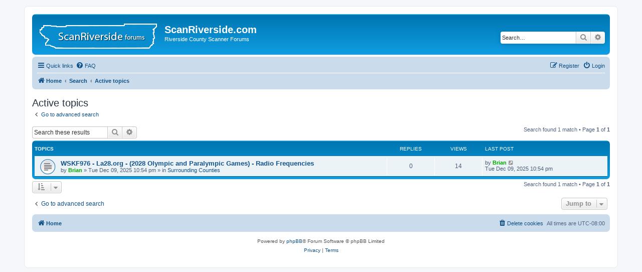

--- FILE ---
content_type: text/html; charset=UTF-8
request_url: https://www.scanriverside.com/search.php?search_id=active_topics&sid=8dd6f5698eb1432680dd3102c23a8157
body_size: 4139
content:
<!DOCTYPE html>
<html dir="ltr" lang="en-us">
<head>
<meta charset="utf-8" />
<meta http-equiv="X-UA-Compatible" content="IE=edge">
<meta name="viewport" content="width=device-width, initial-scale=1" />

<title>ScanRiverside.com - Active topics</title>

	<link rel="alternate" type="application/atom+xml" title="Feed - ScanRiverside.com" href="/app.php/feed?sid=0b430594bcb1008c313f839f59375a62">			<link rel="alternate" type="application/atom+xml" title="Feed - New Topics" href="/app.php/feed/topics?sid=0b430594bcb1008c313f839f59375a62">				

<!--
	phpBB style name: prosilver
	Based on style:   prosilver (this is the default phpBB3 style)
	Original author:  Tom Beddard ( http://www.subBlue.com/ )
	Modified by:
-->

<link href="./assets/css/font-awesome.min.css?assets_version=37" rel="stylesheet">
<link href="./styles/prosilver/theme/stylesheet.css?assets_version=37" rel="stylesheet">
<link href="./styles/prosilver/theme/en_us/stylesheet.css?assets_version=37" rel="stylesheet">




<!--[if lte IE 9]>
	<link href="./styles/prosilver/theme/tweaks.css?assets_version=37" rel="stylesheet">
<![endif]-->





</head>
<body id="phpbb" class="nojs notouch section-search ltr ">


<div id="wrap" class="wrap">
	<a id="top" class="top-anchor" accesskey="t"></a>
	<div id="page-header">
		<div class="headerbar" role="banner">
					<div class="inner">

			<div id="site-description" class="site-description">
		<a id="logo" class="logo" href="./index.php?sid=0b430594bcb1008c313f839f59375a62" title="Home">
					<span class="site_logo"></span>
				</a>
				<h1>ScanRiverside.com</h1>
				<p>Riverside County Scanner Forums</p>
				<p class="skiplink"><a href="#start_here">Skip to content</a></p>
			</div>

									<div id="search-box" class="search-box search-header" role="search">
				<form action="./search.php?sid=0b430594bcb1008c313f839f59375a62" method="get" id="search">
				<fieldset>
					<input name="keywords" id="keywords" type="search" maxlength="128" title="Search for keywords" class="inputbox search tiny" size="20" value="" placeholder="Search…" />
					<button class="button button-search" type="submit" title="Search">
						<i class="icon fa-search fa-fw" aria-hidden="true"></i><span class="sr-only">Search</span>
					</button>
					<a href="./search.php?sid=0b430594bcb1008c313f839f59375a62" class="button button-search-end" title="Advanced search">
						<i class="icon fa-cog fa-fw" aria-hidden="true"></i><span class="sr-only">Advanced search</span>
					</a>
					<input type="hidden" name="sid" value="0b430594bcb1008c313f839f59375a62" />

				</fieldset>
				</form>
			</div>
						
			</div>
					</div>
				<div class="navbar" role="navigation">
	<div class="inner">

	<ul id="nav-main" class="nav-main linklist" role="menubar">

		<li id="quick-links" class="quick-links dropdown-container responsive-menu" data-skip-responsive="true">
			<a href="#" class="dropdown-trigger">
				<i class="icon fa-bars fa-fw" aria-hidden="true"></i><span>Quick links</span>
			</a>
			<div class="dropdown">
				<div class="pointer"><div class="pointer-inner"></div></div>
				<ul class="dropdown-contents" role="menu">
					
											<li class="separator"></li>
																									<li>
								<a href="./search.php?search_id=unanswered&amp;sid=0b430594bcb1008c313f839f59375a62" role="menuitem">
									<i class="icon fa-file-o fa-fw icon-gray" aria-hidden="true"></i><span>Unanswered topics</span>
								</a>
							</li>
							<li>
								<a href="./search.php?search_id=active_topics&amp;sid=0b430594bcb1008c313f839f59375a62" role="menuitem">
									<i class="icon fa-file-o fa-fw icon-blue" aria-hidden="true"></i><span>Active topics</span>
								</a>
							</li>
							<li class="separator"></li>
							<li>
								<a href="./search.php?sid=0b430594bcb1008c313f839f59375a62" role="menuitem">
									<i class="icon fa-search fa-fw" aria-hidden="true"></i><span>Search</span>
								</a>
							</li>
					
										<li class="separator"></li>

									</ul>
			</div>
		</li>

				<li data-skip-responsive="true">
			<a href="/app.php/help/faq?sid=0b430594bcb1008c313f839f59375a62" rel="help" title="Frequently Asked Questions" role="menuitem">
				<i class="icon fa-question-circle fa-fw" aria-hidden="true"></i><span>FAQ</span>
			</a>
		</li>
						
			<li class="rightside"  data-skip-responsive="true">
			<a href="./ucp.php?mode=login&amp;redirect=search.php%3Fsearch_id%3Dactive_topics&amp;sid=0b430594bcb1008c313f839f59375a62" title="Login" accesskey="x" role="menuitem">
				<i class="icon fa-power-off fa-fw" aria-hidden="true"></i><span>Login</span>
			</a>
		</li>
					<li class="rightside" data-skip-responsive="true">
				<a href="./ucp.php?mode=register&amp;sid=0b430594bcb1008c313f839f59375a62" role="menuitem">
					<i class="icon fa-pencil-square-o  fa-fw" aria-hidden="true"></i><span>Register</span>
				</a>
			</li>
						</ul>

	<ul id="nav-breadcrumbs" class="nav-breadcrumbs linklist navlinks" role="menubar">
				
		
		<li class="breadcrumbs" itemscope itemtype="https://schema.org/BreadcrumbList">

			
							<span class="crumb" itemtype="https://schema.org/ListItem" itemprop="itemListElement" itemscope><a itemprop="item" href="./index.php?sid=0b430594bcb1008c313f839f59375a62" accesskey="h" data-navbar-reference="index"><i class="icon fa-home fa-fw"></i><span itemprop="name">Home</span></a><meta itemprop="position" content="1" /></span>

											
								<span class="crumb" itemtype="https://schema.org/ListItem" itemprop="itemListElement" itemscope><a itemprop="item" href="./search.php?sid=0b430594bcb1008c313f839f59375a62"><span itemprop="name">Search</span></a><meta itemprop="position" content="2" /></span>
															
								<span class="crumb" itemtype="https://schema.org/ListItem" itemprop="itemListElement" itemscope><a itemprop="item" href="./search.php?search_id=active_topics&amp;sid=0b430594bcb1008c313f839f59375a62"><span itemprop="name">Active topics</span></a><meta itemprop="position" content="3" /></span>
							
					</li>

		
					<li class="rightside responsive-search">
				<a href="./search.php?sid=0b430594bcb1008c313f839f59375a62" title="View the advanced search options" role="menuitem">
					<i class="icon fa-search fa-fw" aria-hidden="true"></i><span class="sr-only">Search</span>
				</a>
			</li>
			</ul>

	</div>
</div>
	</div>

	
	<a id="start_here" class="anchor"></a>
	<div id="page-body" class="page-body" role="main">
		
		

<h2 class="searchresults-title">Active topics</h2>

	<p class="advanced-search-link">
		<a class="arrow-left" href="./search.php?sid=0b430594bcb1008c313f839f59375a62" title="Advanced search">
			<i class="icon fa-angle-left fa-fw icon-black" aria-hidden="true"></i><span>Go to advanced search</span>
		</a>
	</p>


	<div class="action-bar bar-top">

			<div class="search-box" role="search">
			<form method="post" action="./search.php?st=7&amp;sk=t&amp;sd=d&amp;sr=topics&amp;sid=0b430594bcb1008c313f839f59375a62&amp;search_id=active_topics">
			<fieldset>
				<input class="inputbox search tiny" type="search" name="add_keywords" id="add_keywords" value="" placeholder="Search these results" />
				<button class="button button-search" type="submit" title="Search">
					<i class="icon fa-search fa-fw" aria-hidden="true"></i><span class="sr-only">Search</span>
				</button>
				<a href="./search.php?sid=0b430594bcb1008c313f839f59375a62" class="button button-search-end" title="Advanced search">
					<i class="icon fa-cog fa-fw" aria-hidden="true"></i><span class="sr-only">Advanced search</span>
				</a>
			</fieldset>
			</form>
		</div>
	
		
		<div class="pagination">
						Search found 1 match
							 &bull; Page <strong>1</strong> of <strong>1</strong>
					</div>
	</div>


		<div class="forumbg">

		<div class="inner">
		<ul class="topiclist">
			<li class="header">
				<dl class="row-item">
					<dt><div class="list-inner">Topics</div></dt>
					<dd class="posts">Replies</dd>
					<dd class="views">Views</dd>
					<dd class="lastpost"><span>Last post</span></dd>
									</dl>
			</li>
		</ul>
		<ul class="topiclist topics">

								<li class="row bg1">
				<dl class="row-item topic_read">
					<dt title="There are no new unread posts for this topic.">
												<div class="list-inner">
																					<a href="./viewtopic.php?t=1343&amp;sid=0b430594bcb1008c313f839f59375a62" class="topictitle">WSKF976 - La28.org - (2028 Olympic and Paralympic Games) - Radio Frequencies</a>
																												<br />
							
															<div class="responsive-show" style="display: none;">
									Last post by <a href="./memberlist.php?mode=viewprofile&amp;u=96&amp;sid=0b430594bcb1008c313f839f59375a62" style="color: #00AA00;" class="username-coloured">Brian</a> &laquo; <a href="./viewtopic.php?p=7293&amp;sid=0b430594bcb1008c313f839f59375a62#p7293" title="Go to last post"><time datetime="2025-12-10T06:54:38+00:00">Tue Dec 09, 2025 10:54 pm</time></a>
									<br />Posted in <a href="./viewforum.php?f=61&amp;sid=0b430594bcb1008c313f839f59375a62">Surrounding Counties</a>
								</div>
														
							<div class="responsive-hide left-box">
																																by <a href="./memberlist.php?mode=viewprofile&amp;u=96&amp;sid=0b430594bcb1008c313f839f59375a62" style="color: #00AA00;" class="username-coloured">Brian</a> &raquo; <time datetime="2025-12-10T06:54:38+00:00">Tue Dec 09, 2025 10:54 pm</time> &raquo; in <a href="./viewforum.php?f=61&amp;sid=0b430594bcb1008c313f839f59375a62">Surrounding Counties</a>
															</div>

							
													</div>
					</dt>
					<dd class="posts">0 <dfn>Replies</dfn></dd>
					<dd class="views">14 <dfn>Views</dfn></dd>
					<dd class="lastpost">
						<span><dfn>Last post </dfn>by <a href="./memberlist.php?mode=viewprofile&amp;u=96&amp;sid=0b430594bcb1008c313f839f59375a62" style="color: #00AA00;" class="username-coloured">Brian</a>															<a href="./viewtopic.php?p=7293&amp;sid=0b430594bcb1008c313f839f59375a62#p7293" title="Go to last post">
									<i class="icon fa-external-link-square fa-fw icon-lightgray icon-md" aria-hidden="true"></i><span class="sr-only"></span>
								</a>
														<br /><time datetime="2025-12-10T06:54:38+00:00">Tue Dec 09, 2025 10:54 pm</time>
						</span>
					</dd>
									</dl>
			</li>
							</ul>

		</div>
	</div>
	

<div class="action-bar bottom">
		<form method="post" action="./search.php?st=7&amp;sk=t&amp;sd=d&amp;sr=topics&amp;sid=0b430594bcb1008c313f839f59375a62&amp;search_id=active_topics">
		<div class="dropdown-container dropdown-container-left dropdown-button-control sort-tools">
	<span title="Display and sorting options" class="button button-secondary dropdown-trigger dropdown-select">
		<i class="icon fa-sort-amount-asc fa-fw" aria-hidden="true"></i>
		<span class="caret"><i class="icon fa-sort-down fa-fw" aria-hidden="true"></i></span>
	</span>
	<div class="dropdown hidden">
		<div class="pointer"><div class="pointer-inner"></div></div>
		<div class="dropdown-contents">
			<fieldset class="display-options">
							<label>Display: <select name="st" id="st"><option value="0">All results</option><option value="1">1 day</option><option value="7" selected="selected">7 days</option><option value="14">2 weeks</option><option value="30">1 month</option><option value="90">3 months</option><option value="180">6 months</option><option value="365">1 year</option></select></label>
								<hr class="dashed" />
				<input type="submit" class="button2" name="sort" value="Go" />
						</fieldset>
		</div>
	</div>
</div>
	</form>
		
	<div class="pagination">
		Search found 1 match
					 &bull; Page <strong>1</strong> of <strong>1</strong>
			</div>
</div>

<div class="action-bar actions-jump">
		<p class="jumpbox-return">
		<a class="left-box arrow-left" href="./search.php?sid=0b430594bcb1008c313f839f59375a62" title="Advanced search" accesskey="r">
			<i class="icon fa-angle-left fa-fw icon-black" aria-hidden="true"></i><span>Go to advanced search</span>
		</a>
	</p>
	
		<div class="jumpbox dropdown-container dropdown-container-right dropdown-up dropdown-left dropdown-button-control" id="jumpbox">
			<span title="Jump to" class="button button-secondary dropdown-trigger dropdown-select">
				<span>Jump to</span>
				<span class="caret"><i class="icon fa-sort-down fa-fw" aria-hidden="true"></i></span>
			</span>
		<div class="dropdown">
			<div class="pointer"><div class="pointer-inner"></div></div>
			<ul class="dropdown-contents">
																				<li><a href="./viewforum.php?f=1&amp;sid=0b430594bcb1008c313f839f59375a62" class="jumpbox-cat-link"> <span> General Forums</span></a></li>
																<li><a href="./viewforum.php?f=20&amp;sid=0b430594bcb1008c313f839f59375a62" class="jumpbox-sub-link"><span class="spacer"></span> <span>&#8627; &nbsp; Scanning Discussions</span></a></li>
																<li><a href="./viewforum.php?f=21&amp;sid=0b430594bcb1008c313f839f59375a62" class="jumpbox-sub-link"><span class="spacer"></span> <span>&#8627; &nbsp; Frequencies and Talkgroups</span></a></li>
																<li><a href="./viewforum.php?f=23&amp;sid=0b430594bcb1008c313f839f59375a62" class="jumpbox-sub-link"><span class="spacer"></span> <span>&#8627; &nbsp; Breaking Incidents</span></a></li>
																<li><a href="./viewforum.php?f=51&amp;sid=0b430594bcb1008c313f839f59375a62" class="jumpbox-sub-link"><span class="spacer"></span> <span>&#8627; &nbsp; Non-Radio Related</span></a></li>
																<li><a href="./viewforum.php?f=19&amp;sid=0b430594bcb1008c313f839f59375a62" class="jumpbox-sub-link"><span class="spacer"></span> <span>&#8627; &nbsp; Website Related</span></a></li>
																<li><a href="./viewforum.php?f=37&amp;sid=0b430594bcb1008c313f839f59375a62" class="jumpbox-cat-link"> <span> Topic Specific Forums</span></a></li>
																<li><a href="./viewforum.php?f=31&amp;sid=0b430594bcb1008c313f839f59375a62" class="jumpbox-sub-link"><span class="spacer"></span> <span>&#8627; &nbsp; Riverside County Sheriff</span></a></li>
																<li><a href="./viewforum.php?f=32&amp;sid=0b430594bcb1008c313f839f59375a62" class="jumpbox-sub-link"><span class="spacer"></span> <span>&#8627; &nbsp; Riverside County Fire</span></a></li>
																<li><a href="./viewforum.php?f=46&amp;sid=0b430594bcb1008c313f839f59375a62" class="jumpbox-sub-link"><span class="spacer"></span> <span>&#8627; &nbsp; Aviation Scanning</span></a></li>
																<li><a href="./viewforum.php?f=58&amp;sid=0b430594bcb1008c313f839f59375a62" class="jumpbox-sub-link"><span class="spacer"></span> <span>&#8627; &nbsp; Military Communications</span></a></li>
																<li><a href="./viewforum.php?f=61&amp;sid=0b430594bcb1008c313f839f59375a62" class="jumpbox-sub-link"><span class="spacer"></span> <span>&#8627; &nbsp; Surrounding Counties</span></a></li>
											</ul>
		</div>
	</div>

	</div>

			</div>


<div id="page-footer" class="page-footer" role="contentinfo">
	<div class="navbar" role="navigation">
	<div class="inner">

	<ul id="nav-footer" class="nav-footer linklist" role="menubar">
		<li class="breadcrumbs">
									<span class="crumb"><a href="./index.php?sid=0b430594bcb1008c313f839f59375a62" data-navbar-reference="index"><i class="icon fa-home fa-fw" aria-hidden="true"></i><span>Home</span></a></span>					</li>
		
				<li class="rightside">All times are <span title="America/Los Angeles">UTC-08:00</span></li>
							<li class="rightside">
				<a href="/app.php/user/delete_cookies?sid=0b430594bcb1008c313f839f59375a62" data-ajax="true" data-refresh="true" role="menuitem">
					<i class="icon fa-trash fa-fw" aria-hidden="true"></i><span>Delete cookies</span>
				</a>
			</li>
														</ul>

	</div>
</div>

	<div class="copyright">
				<p class="footer-row">
			<span class="footer-copyright">Powered by <a href="https://www.phpbb.com/">phpBB</a>&reg; Forum Software &copy; phpBB Limited</span>
		</p>
						<p class="footer-row" role="menu">
			<a class="footer-link" href="./ucp.php?mode=privacy&amp;sid=0b430594bcb1008c313f839f59375a62" title="Privacy" role="menuitem">
				<span class="footer-link-text">Privacy</span>
			</a>
			|
			<a class="footer-link" href="./ucp.php?mode=terms&amp;sid=0b430594bcb1008c313f839f59375a62" title="Terms" role="menuitem">
				<span class="footer-link-text">Terms</span>
			</a>
		</p>
					</div>

	<div id="darkenwrapper" class="darkenwrapper" data-ajax-error-title="AJAX error" data-ajax-error-text="Something went wrong when processing your request." data-ajax-error-text-abort="User aborted request." data-ajax-error-text-timeout="Your request timed out; please try again." data-ajax-error-text-parsererror="Something went wrong with the request and the server returned an invalid reply.">
		<div id="darken" class="darken">&nbsp;</div>
	</div>

	<div id="phpbb_alert" class="phpbb_alert" data-l-err="Error" data-l-timeout-processing-req="Request timed out.">
		<a href="#" class="alert_close">
			<i class="icon fa-times-circle fa-fw" aria-hidden="true"></i>
		</a>
		<h3 class="alert_title">&nbsp;</h3><p class="alert_text"></p>
	</div>
	<div id="phpbb_confirm" class="phpbb_alert">
		<a href="#" class="alert_close">
			<i class="icon fa-times-circle fa-fw" aria-hidden="true"></i>
		</a>
		<div class="alert_text"></div>
	</div>
</div>

</div>

<div>
	<a id="bottom" class="anchor" accesskey="z"></a>
	</div>

<script src="./assets/javascript/jquery-3.7.1.min.js?assets_version=37" type="1541d35f66539bd23742a651-text/javascript"></script>
<script src="./assets/javascript/core.js?assets_version=37" type="1541d35f66539bd23742a651-text/javascript"></script>



<script src="./styles/prosilver/template/forum_fn.js?assets_version=37" type="1541d35f66539bd23742a651-text/javascript"></script>
<script src="./styles/prosilver/template/ajax.js?assets_version=37" type="1541d35f66539bd23742a651-text/javascript"></script>



<script src="/cdn-cgi/scripts/7d0fa10a/cloudflare-static/rocket-loader.min.js" data-cf-settings="1541d35f66539bd23742a651-|49" defer></script><script defer src="https://static.cloudflareinsights.com/beacon.min.js/vcd15cbe7772f49c399c6a5babf22c1241717689176015" integrity="sha512-ZpsOmlRQV6y907TI0dKBHq9Md29nnaEIPlkf84rnaERnq6zvWvPUqr2ft8M1aS28oN72PdrCzSjY4U6VaAw1EQ==" data-cf-beacon='{"version":"2024.11.0","token":"e84f20affe8240d69b8c03c75307dfd8","r":1,"server_timing":{"name":{"cfCacheStatus":true,"cfEdge":true,"cfExtPri":true,"cfL4":true,"cfOrigin":true,"cfSpeedBrain":true},"location_startswith":null}}' crossorigin="anonymous"></script>
</body>
</html>
